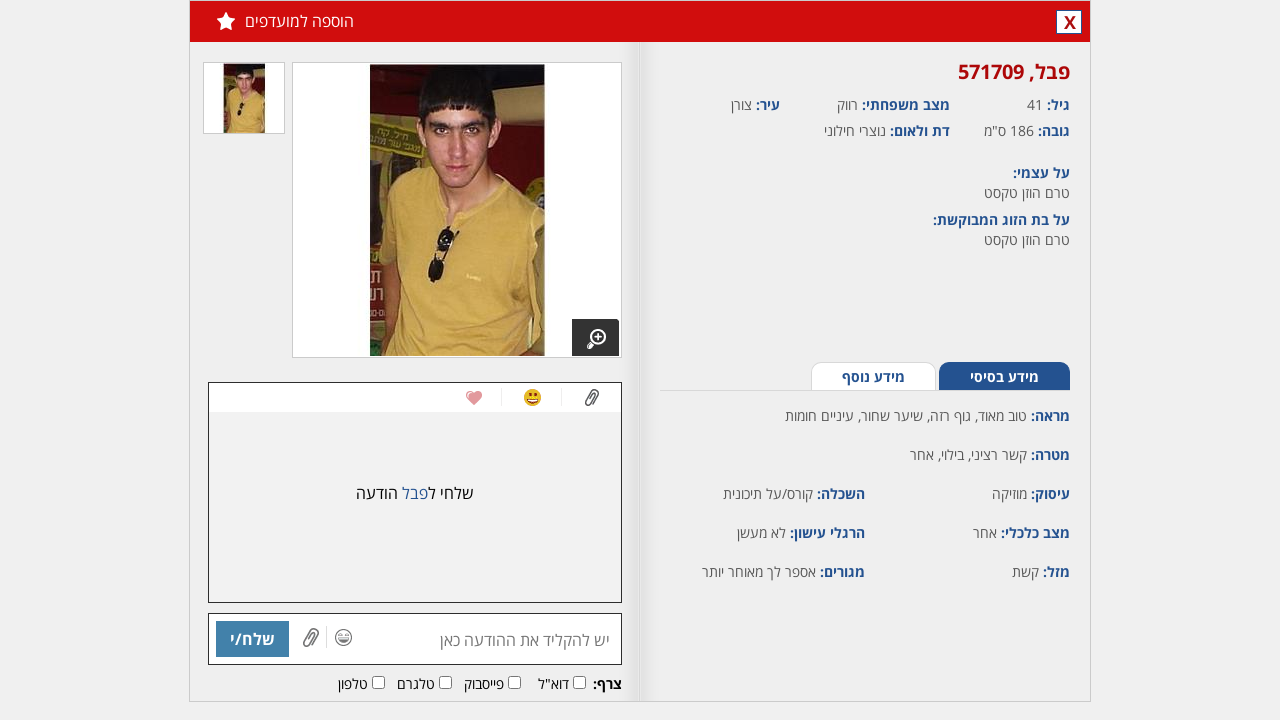

--- FILE ---
content_type: text/html; charset=utf-8
request_url: https://www.lovely.co.il/member/profile.aspx?id=571709&lang=he
body_size: 5566
content:


<!DOCTYPE html>

<html xmlns="http://www.w3.org/1999/xhtml" lang="he">
<head>
    <title>פבל - גבר, 41 מ - צורן, איזור השרון, גוף רזה, עיניים חומות, שיער שחור</title>
    <meta name="description" content="פבל - גבר, 41 מ - צורן, איזור השרון, גוף רזה, עיניים חומות, שיער שחור - לאבלי הכרויות הינו אתר הכרויות וותיק ואיכותי. בלאבלי הכרויות תוכלו למצוא אהבה מתוך מאגר ענק של אנשים המחפשים הכרויות לקשר רציני, הכרויות לחתונה והכרויות כלליות. אתר הכרויות עם הרשמה חינם" />
    <meta name="keywords" content="הכרויות באינטרנט,דייט,אתר הכרויות,Lovely,לאבלי,לובלי,לבלי,היכרויות,הכרויות,אתרי הכרויות,היכרות,הכרות,להכיר,פנויים,פנויות,דייטים,החצי השני,זוגיות,רווקים רווקות,רווקים ורווקות,גרוש,גרושה,גרושים,גרושות,סטודנטיות,סטודנטים,רווק,הכרויות חינם,היכרויות חינם,הכרויות בחינם,היכרויות בחינם,רווקה,רווקים,רווקות,אהבה,יחסים, קשר,ידידות,נישואין,נישואים,חתונה,נשים,גברים,בליינד דייט,סינגלז,סינגלס,בחורות,בחורים,בחור,בחורה,מערכת יחסים,הכרויות לאקדמאים,הכרויות לסטודנטים." />
    <meta name="Author" content="לאבלי הכרויות חינם" />
    <meta charset="utf-8" />
    <meta name="viewport" content="width=1040, initial-scale=1" />
    <link href="/handlers/static.ashx?lang=he&t=css&f=all.min,profile.min,base.min,colorbox.min,chat.min,jBox.min,theme.min&v=1.0.1.20" rel="stylesheet" media="all" />
    <script src="/handlers/static.ashx?lang=he&t=js&f=jquery-1.11.1.min,base.min,profile.min,jquery.colorbox.min,jquery-scrollspy.min,jquery.cookie.min&v=1.0.1.20"></script>
    <meta http-equiv="X-UA-Compatible" content="IE=edge" />
    <link rel="canonical" href="https://www.lovely.co.il/member/profile.aspx?lang=he&id=571709" />
    <link rel="alternate" media="only screen and (max-width: 640px)" href="https://www.lovely.co.il/m/member/profile.aspx?lang=he&id=571709" />
    <meta property="fb:app_id" content="380426548757643" />
    <meta property="og:site_name" content="אתר הכרויות חינם - לאבלי" />
    <meta property="og:locale" content="he_IL" />
    <meta property="og:type" content="profile" /> 
    <meta property="og:url" content="https://www.lovely.co.il/member/profile.aspx?lang=he&id=571709" /> 
    <meta property="og:title" content="פבל - גבר, 41 מ - צורן, איזור השרון, גוף רזה, עיניים חומות, שיער שחור" />
    <meta property="og:description" content="פבל - גבר, 41 מ - צורן, איזור השרון, גוף רזה, עיניים חומות, שיער שחור - לאבלי הכרויות הינו אתר הכרויות וותיק ואיכותי. בלאבלי הכרויות תוכלו למצוא אהבה מתוך מאגר ענק של אנשים המחפשים הכרויות לקשר רציני, הכרויות לחתונה והכרויות כלליות. אתר הכרויות עם הרשמה חינם" />
    <meta property="og:image" content="https://cdn.lovely.co.il/images/members/820x460/57/6324262437212287505717091.jpg" /> 
    <meta property="profile:first_name" content="פבל" />
    <meta property="profile:gender" content="male" />
    <link rel="image_src" href="https://cdn.lovely.co.il/images/members/820x460/57/6324262437212287505717091.jpg" />
	<!--[if lt IE 9]>  
	<script src="/js/html5shiv.min.js"></script>
    
	<![endif]-->
    
</head>
<body class="profile">
    
        <div class="profile" data-memberid="571709">
            <div class="profile_overlay" style="display:none;"></div>
            <div class="box_container" style="display:none;">
                <div class="profile_box clearfix" style="display:none;">
                    <h2></h2>
                    <a href="#" class="close">X</a>
                    <div></div>
                </div>
            </div>
            <h3>
                
                
                
                
                
                
                <a href="#close" class="control close tt" title="סגור">X</a>
                
                <a href="/join/?lang=he" class="control shrink hidden tt" title="מזער לצ'אט"></a>
                <a href="/join/?lang=he" class="favorite tt" title="הוספה למועדפים">הוספה למועדפים<b></b></a>
                
            </h3>
            <div class="left_side">
            
            <div class="info clearfix" style="height:285px;">
                <h4 class="name">פבל,&rlm; 571709</h4>
                
                <span><b>גיל: </b>41</span>
                
                <span style="width:170px;"><b>מצב משפחתי: </b>רווק</span>
                <span><b>עיר: </b>צורן</span>
                <span><b>גובה: </b>186 ס"מ</span>
                <span style="width:170px;"><b>דת ולאום:</b> נוצרי&nbsp;חילוני</span>
                
                <div class="clearfix"></div>
                
                <p style="margin-top:15px;"><label>על עצמי: </label>טרם הוזן טקסט</p>
                                
                <p><label>על בת הזוג המבוקשת: </label>טרם הוזן טקסט</p>
                                
            </div>
            <div class="mini_tabs clearfix">
                <ul class="clearfix">
                    <li><a href="#" id="basic" class="active">מידע בסיסי</a></li>
                    <li><a href="#" id="more">מידע נוסף</a></li>
                </ul>
            </div>
            <div class="tabs_content" id="basic_content">
                <p class="block"><b>מראה: </b>טוב מאוד, גוף רזה, שיער שחור, עיניים חומות</p>
                <p class="block"><b>מטרה: </b>קשר רציני, בילוי, אחר</p>
                
                
                <p><b>עיסוק: </b>מוזיקה</p>
                <p><b>השכלה: </b>קורס/על תיכונית</p>
                <p><b>מצב כלכלי: </b>אחר</p>
                <p><b>הרגלי עישון: </b>לא מעשן</p>
                
                <p><b>מזל: </b>קשת</p>
                <p><b>מגורים: </b>אספר לך מאוחר יותר</p>
                
                
            </div>
            <div class="tabs_content" id="more_content" style="display:none;">
                <p class="block"><b>המתנה שהייתי הכי שמח לקבל: </b>טרם הוזן טקסט</p>
                <p class="block"><b>ספר או סרט אהוב: </b>טרם הוזן טקסט</p>
                <p class="block"><b>האישיות שהייתי רוצה לפגוש: </b>טרם הוזן טקסט</p>
                <p class="block"><b>לאי בודד הייתי לוקח: </b>טרם הוזן טקסט</p>
                
            </div>
            
            
        </div>
        <div class="right_side">
            <div class="images">
                <div class="border clearfix">
                    <a href="#" idx="0" target="_blank" rel="gal"><img src="https://cdn.lovely.co.il/images/members/326x292/57/6324262437212287505717091.jpg" width="326" height="292" alt="" /><span class="enlarge"></span></a>
                </div>
                <div class="small_images clearfix">
                    
                            <a href="#" idx="0" class="active"><img src="https://cdn.lovely.co.il/images/members/80x70/57/6324262437212287505717091.jpg" alt="" /></a>
                                        
                </div>
            </div>
            
                <div class="conversation" data-rel="subscription-status" id="conversation_571709">
                    
                    <div class="links_icons">
                        <a href="#" class="attach"></a>
                        <a href="#" class="smile"></a>
                        <a href="#" class="wink"></a>
                        
                        <div class="clear"></div>
                    </div>
                    
                    <div class="messages">
                        <p class="no_message"></p>
                    </div>
                    
                    <div class="actions">
                        <input type="text" id="txt_message" data-no-code="true" maxlength="1000" placeholder="יש להקליד את ההודעה כאן" />
                        <a href="#" class="icon smile"></a><a href="#" class="icon attach"></a><a href="#" class="send">שלח/י</a>
                    </div>
                    <div class="attach_bar">
                        <b>צרף:</b> 
                        <input type="checkbox" id="chk_attach_email_571709" value="email" /><label for="chk_attach_email_571709">דוא"ל</label>
                        <input type="checkbox" id="chk_attach_facebook_571709" value="facebook" /><label for="chk_attach_facebook_571709">פייסבוק</label>
                        <input type="checkbox" id="chk_attach_skype_571709" value="skype" /><label for="chk_attach_skype_571709">טלגרם</label>
                        <input type="checkbox" id="chk_attach_phone_571709" value="phone" /><label for="chk_attach_phone_571709">טלפון</label>
                        
                    </div>
                    
                    <a href="/member/subscribe/?lang=he&memberid=571709&source=7" tab="subscribe" class="istop21 colorbox" data-cb-width="900" data-cb-height="630">
                        <h2>חבר/ה זה/ו מקבל/ת פניות ממנויות/ים בלבד</h2>
                        <span>לרכישת מנוי - לחץ/י כאן</span>
                    </a>
                    
                </div>
            
            
        </div>
        <div class="gallery" style="display:none;">
            <h3><a href="#" class="back"><span>&laquo;&nbsp;</span>חזרה לפרופיל</a></h3>
            <div class="img_border">
                
                <div class="mask">
                    <div class="slide">
                        
                            <a href="#" class="img_bg"><img src="https://cdn.lovely.co.il/images/members/820x460/57/6324262437212287505717091.jpg" alt="" /></a>
                        
                    </div>
                </div>
            </div>
            <div class="small_images clearfix">
                
                        <a href="#" idx="0" class="active"><img src="https://cdn.lovely.co.il/images/members/80x70/57/6324262437212287505717091.jpg" alt="" /></a>
                    
            </div>
        </div>
    </div>
    <script>
        $(function () {
            
            dating.loadScript('/handlers/static.ashx?lang=he&t=js&v=1.0.1.20&f=', ['conversation.min'], function () {
                window.currprofile = 571709;
                profile.init({ 'memberid': 571709, 'loggedIn': false, 'mygender': 1, 'cdnURL': 'https://cdn.lovely.co.il/', 'lang': 'he' });

                
                conversation.init({'memberid': 571709, 'loggedIn': false, 'member': { "memberid": 571709, "age": 41, "status": 0, "name": "פבל", "mygender": 1, "reqgender": 2, "isonline": false, "picture": "https://cdn.lovely.co.il/images/members/80x70/57/6324262437212287505717091.jpg" }, 'mygender': 1, 'isSubscriber': false, 'iscredit': false, 'istop21': false, 'cdnURL': 'https://cdn.lovely.co.il/', 'activememberid': 0, 'realtimeenabled': true, 'showSendPic': false });
                
                
            });
        });
    </script>
    
</body>
</html>
<script src="/handlers/static.ashx?lang=he&t=js&f=jquery-scrollto.min,history.min,all.min,jBox.min,mustache.min,template,jquery.revive.min&v=1.0.1.20"></script>

<script src="/handlers/static.ashx?lang=he&t=js&f=jquery.signalR-2.1.1.min,chat.min&v=1.0.1.20"></script>
<script src="/signalr/hubs"></script>


<script id="tmpl-chat" type="x-tmpl-mustache">
    <div class="chat{{minimized}}{{#istop21}} top21{{/istop21}}" id="chat_{{memberid}}" data-rel="subscription-status" style="display:none;{{#visible}}visibility:hidden;{{/visible}}">
        <a href="/member/profile.aspx?lang=he&id={{memberid}}" data-memberid="{{memberid}}" data-ajax="id={{memberid}}" class="open_profile name show-minicard">...</a>
        <h4 class="clearfix minimize"><a href="#" class="maximize name show-minicard" data-ajax="id={{memberid}}"></a><a href="#" class="close">X</a><a href="#" class="minimize">-</a><a href="/member/profile.aspx?lang=he&id={{memberid}}" data-memberid="{{memberid}}" class="expand"></a></h4>
        <div class="links_icons"><a href="#" class="attach"></a><a href="#" class="smile"></a><a href="#" class="wink"></a><div class="clear"></div></div>
        <div class="messages"></div>
        
        <div class="actions">
            <input type="text" id="txt_message" maxlength="1000" placeholder="יש להקליד את ההודעה כאן" />
            <a href="#" class="icon smile"></a><a href="#" class="icon attach"></a><a href="#" class="send">שלח/י</a>
        </div>
        <div class="attach_bar">
            <b>צרף:</b> 
            <input type="checkbox" id="chk_attach_email_{{memberid}}" value="email" /><label for="chk_attach_email_{{memberid}}">דוא"ל</label>
            <input type="checkbox" id="chk_attach_facebook_{{memberid}}" value="facebook" /><label for="chk_attach_facebook_{{memberid}}">פייסבוק</label>
            <input type="checkbox" id="chk_attach_skype_{{memberid}}" value="skype" /><label for="chk_attach_skype_{{memberid}}">טלגרם</label>
            <input type="checkbox" id="chk_attach_phone_{{memberid}}" value="phone" /><label for="chk_attach_phone_{{memberid}}">טלפון</label>
            
        </div>
        
        <a href="/member/subscribe/?lang=he&memberid={{memberid}}&source=7" tab="subscribe" class="istop21 colorbox" data-cb-width="900" data-cb-height="630">
            <h4>חבר/ה זה/ו מקבל/ת פניות ממנויות/ים בלבד<span>לרכישת מנוי - לחץ/י כאן</span></h2>
        </a>
        
    </div>
</script>
<script id="tmpl-attach" type="x-tmpl-mustache">
    <div class="tab attach clearfix" id="attach_{{memberid}}">
        <p>באפשרותך לצרף:</p> 
        <a href="#" class="attachments email" value="email">דוא"ל</a>
        <a href="#" class="attachments facebook" value="facebook">פייסבוק</a>
        <a href="#" class="attachments skype" value="skype">טלגרם</a>
        <a href="#" class="attachments phone" value="phone">טלפון</a>
        
        <a href="#" class="attachments block">חסום</a>
        <div class="chosen_attachments"><a href="#">שלח/י</a></div>
    </div>
</script>
<script id="tmpl-smile" type="x-tmpl-mustache">
    <div class="tab smile clearfix" id="smile_{{memberid}}"></div>
</script>
<script id="tmpl-wink" type="x-tmpl-mustache">
    <div class="tab wink clearfix" id="wink_{{memberid}}"></div>
</script>
<script id="tmpl-message" type="x-tmpl-mustache">
    <div class="clearfix"></div><div class="date"><span>{{sentdate}}</span></div>
</script>
<script id="tmpl-popup" type="x-tmpl-mustache">
    <div class="popup"><div class="actions_tabs"><a href="#" class="attach"></a><a href="#" class="smile"></a><a href="#" class="wink"></a><a href="#" class="close">x</a></div></div>
</script>
<script id="tmpl-edit-image-item" type="x-tmpl-mustache">
    <div class="border">
        <a href="{{file}}" class="lightbox" target="_blank">
            <img src="{{file}}" alt="" />
        </a>
        <span class="pending">(ממתין לאישור)</span>
        <a href="#" pic="{{file}}" class="delete">מחיקה</a>
    </div>
</script>
<script id="tmpl-images" type="x-tmpl-mustache">
    <div class="images">
        <div class="border clearfix">
            <a href="#" idx="0" target="_blank" rel="gal"><img src="{{imgxlarge}}" alt=""><span class="enlarge"></span></a>
        </div>
        <div class="small_images clearfix">
            {{#small_images}}
            <a href="#" idx="{{i}}"{{#active}} class="active"{{/active}}><img src="{{imgsmall}}" alt=""></a>
            {{/small_images}}
        </div>
    </div>
</script>
<script id="tmpl-gallery" type="x-tmpl-mustache">
    <div class="gallery" style="display:none;">
        <h3><a href="#" class="back"><span>&laquo;&nbsp;</span>חזרה לפרופיל</a></h3>
        <div class="img_border">
            {{#show_arrows}}<a href="#" class="arrow prev_pic"></a><a href="#" class="arrow next_pic"></a>{{/show_arrows}}
            <div class="mask">
                <div class="slide" style="width: 821px; margin-left: 0px;">
                    {{#xxlarge_images}}
                    <a href="#" class="img_bg"><img src="{{imgxxlarge}}" alt=""></a>
                    {{/xxlarge_images}}
                </div>
            </div>
        </div>
        <div class="small_images clearfix">
            {{#small_images}}
            <a href="#" idx="{{idx}}"{{#active}} class="active"{{/active}}><img src="{{imgsmall}}" alt=""></a>
            {{/small_images}}
        </div>
    </div>
</script>

<script>
    $(document).ready(function () {
        
        dating.init({ loggedIn: false, 'siteUrl': 'https://www.lovely.co.il/', 'cdnURL': 'https://cdn.lovely.co.il/', 'realtimeenabled': true, 'mygender': 1, 'isSubscriber': false });
        $('div.profile').css('border', '1px solid #cbcbcb');
        $(document.body).off('click', '.profile h3 a.close').on('click', '.profile h3 a.close', function (e) { e.preventDefault(); window.close(); });
        
        realtime.init({ activememberid: 0, 'SID': 'hzg2sof2gqjiirevumyxisgp', 'mygender': 1, 'isSubscriber': false, 'blockChats': false, 'bulkBlockChats': false, 'isSuspicious': false, 'isBad': false, 'loggedIn': false, 'maxClosingsToBlock': 3, 'daysToBlock':  3, 'cdnURL': 'https://cdn.lovely.co.il/', 'CSRF': 'A745B4FE', 'showSendPic': false, 'lang': 'he' });
        
        var memberid = '571709';
        $(window).on('chat_initiated', function(){ 
            chat.minimizeAllExcept(memberid);
            var isopened = chat.contains(memberid);
            var cb = chat.get(memberid, { state: 2, isopened: isopened });
            var box = cb.container;

            box.appendTo('.profile .chats_container');
            box.css({ 'visibility': 'visible', 'position': 'relative', 'top': 245, 'left': 'inherit' });
            box.addClass('profile_chat');
            cb.scrollToLast();
        });
        
    });
</script>

--- FILE ---
content_type: text/x-json; charset=utf-8
request_url: https://www.lovely.co.il/handlers/chat.ashx?a=init&receiver=571709&state=2&_=1769601884806
body_size: 198
content:
{"member":"{ \"memberid\": 571709, \"age\": 41, \"status\": 0, \"name\": \"פבל\", \"mygender\": 1, \"reqgender\": 2, \"isonline\": false, \"picture\": \"https://cdn.lovely.co.il/images/members/80x70/57/6324262437212287505717091.jpg\" }","blocked":0,"freeze":0,"version":0,"exists":false,"sender":0,"flags":0,"images":"[]","imgpathsmall":"","imgpathxlarge":"","imgpathxxlarge":""}